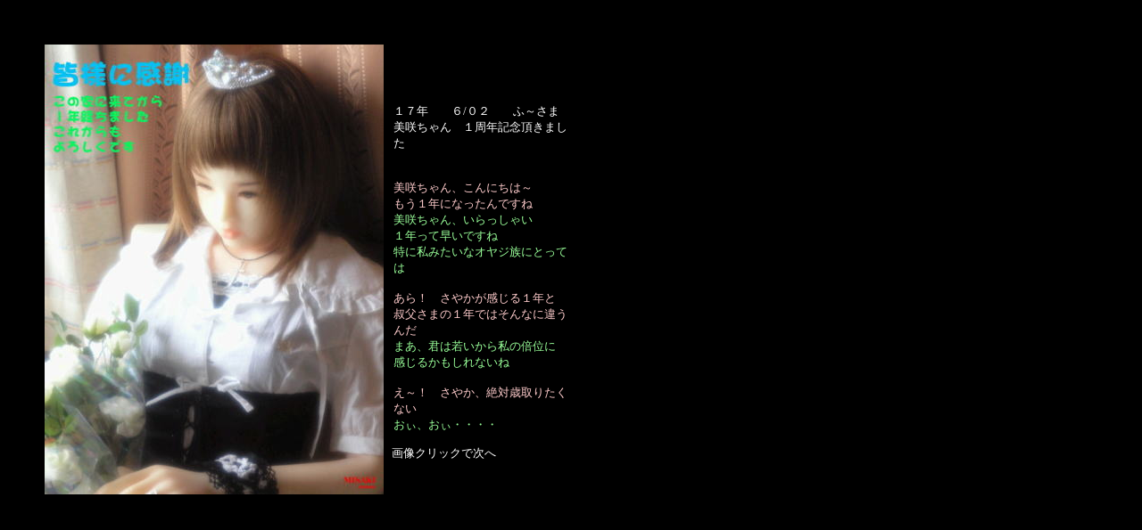

--- FILE ---
content_type: text/html
request_url: https://sayakakun.boo.jp/gazou2.html/fuu3.html
body_size: 859
content:
<!DOCTYPE HTML PUBLIC "-//W3C//DTD HTML 4.01 Transitional//EN">
<HTML>
<HEAD>
<META name="GENERATOR" content="IBM WebSphere Homepage Builder V6.0.0 for Windows">
<META http-equiv="Content-Type" content="text/html; charset=Shift_JIS">
<META http-equiv="Content-Style-Type" content="text/css">
<META name="IBM:HPB-Input-Mode" content="mode/flm; pagewidth=750; pageheight=900">
<TITLE>ふ～さま３</TITLE>
</HEAD>
<BODY text="#ffffff" bgcolor="#000000" link="#ffff00" vlink="#00ffff" alink="#00ff00">
<DIV style="top : 50px;left : 50px;
  position : absolute;
  z-index : 1;
" id="Layer1"><A href="../gazou3.html/fuu4.html" target="_self"><IMG src="fuusama31.jpg" width="380" height="505" border="0"></A></DIV>
<DIV style="width : 206px;top : 100px;left : 441px;
  position : absolute;
  z-index : 2;
  height : 144px;
" id="Layer2">
<P><FONT size="-1">１７年　　６/０２　　ふ～さま<BR>
美咲ちゃん　１周年記念頂きました<BR>
<BR>
<BR>
</FONT><FONT size="-1" color="#ffcccc">美咲ちゃん、こんにちは～<FONT color="#ffcccc"><BR>
</FONT>もう１年になったんですね</FONT><FONT size="-1" color="#99ff99"><FONT color="#99ff99"><BR>
</FONT>美咲ちゃん、いらっしゃい<BR>
１年って早いですね<FONT color="#99ff99"><BR>
</FONT>特に私みたいなオヤジ族にとっては<BR>
<BR>
</FONT><FONT size="-1" color="#ffcccc">あら！　さやかが感じる１年と<FONT color="#ffcccc"><BR>
</FONT>叔父さまの１年ではそんなに違うんだ</FONT><FONT size="-1" color="#99ff99"><FONT color="#99ff99"><BR>
</FONT>まあ、君は若いから私の倍位に<BR>
感じるかもしれないね<BR>
<BR>
</FONT><FONT size="-1" color="#ffcccc">え～！　さやか、絶対歳取りたくない</FONT><FONT size="-1" color="#99ff99"><FONT color="#99ff99"><BR>
</FONT>おぃ、おぃ・・・・</FONT></P>
</DIV>
<DIV style="width : 160px;top : 484px;left : 439px;
  position : absolute;
  z-index : 3;
" id="Layer3">
<P><FONT size="-1">画像クリックで次へ</FONT></P>
</DIV>
</BODY>
</HTML>